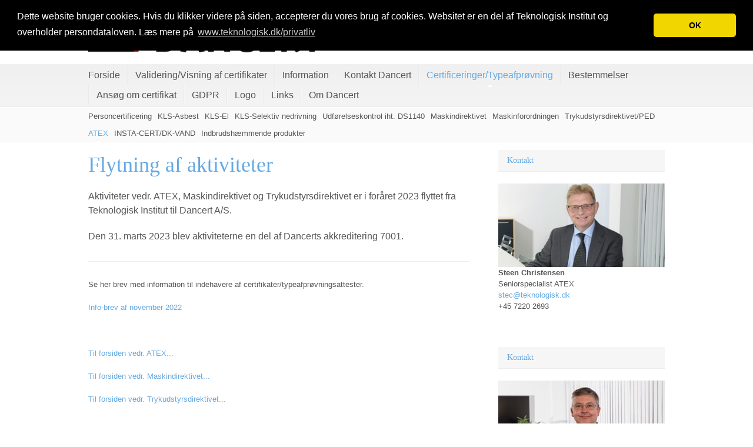

--- FILE ---
content_type: text/html; charset=utf-8
request_url: https://dancert.dk/certificeringertypeafproevning/atex/flytning-af-aktiviteter-fra-teknologisk-institut-til-dancert/
body_size: 16432
content:

<!doctype html>
<html class="no-js" lang="da">
<head>
    <meta charset="utf-8"/>
    <meta http-equiv="X-UA-Compatible" content="IE=edge"/>
    <meta name="viewport" content="width=device-width, initial-scale=1.0"/>
    
    <title>Flytning af aktiviteter</title>

    <meta name="description" content="Aktiviteter vedr. ATEX, Maskindirektivet og Trykudstyrsdirektivet er i for&#229;ret 2023 flyttet fra Teknologisk Institut til Dancert A/S.
Den 31. marts 2023 blev aktiviteterne en del af Dancerts akkreditering 7001."/>
    <meta name="keywords" content=""/>
    <meta name="pageId" id="pageId" content="1854"/>

    <meta property="og:title" content="Flytning af aktiviteter" />
    <meta property="og:url" content="https://dancert.dk/certificeringertypeafproevning/atex/flytning-af-aktiviteter-fra-teknologisk-institut-til-dancert/" />
    <meta property="og:type" content="article" />
    <meta property="og:description" content="Aktiviteter vedr. ATEX, Maskindirektivet og Trykudstyrsdirektivet er i for&#229;ret 2023 flyttet fra Teknologisk Institut til Dancert A/S.
Den 31. marts 2023 blev aktiviteterne en del af Dancerts akkreditering 7001." />
        <meta property="og:image" content="https://dancert.dk/media/1473/dancert_2025_rgb.jpg" />
    <link href="https://fonts.googleapis.com/css?family=Lato|Playfair+Display" rel="stylesheet" type="text/css">
    <link rel="stylesheet" href="/public/css/app.css"/>
    <link rel="stylesheet" href="/public/css/vendor/font-awesome.min.css"/>
    <script src="/public/scripts/vendor/modernizr.js"></script>
    <script type="text/javascript">
        var umbracoContext = {
            currentPageId: '1854',
            slideshowSpeed: 3000,
            fileshareWhitelist: /(\.|\/)(jpg|jpeg|png|gif|bmp|zip|doc|docx|xls|xlsx|ppt|pptx|csv|txt|pdf)$/i
        };
    </script>
    
    <!-- Cookie warning -->
    <link rel="stylesheet" type="text/css" href="//cdnjs.cloudflare.com/ajax/libs/cookieconsent2/3.0.3/cookieconsent.min.css" />
    <script src="//cdnjs.cloudflare.com/ajax/libs/cookieconsent2/3.0.3/cookieconsent.min.js"></script>
    <script>
        window.addEventListener("load", function(){
            window.cookieconsent.initialise({
                "palette": {
                    "popup": {
                        "background": "#000"
                    },
                    "button": {
                        "background": "#f1d600"
                    }
                },
                "theme": "classic",
                "position": "top",
                "content": {
                    "message": "Dette website bruger cookies. Hvis du klikker videre p&#229; siden, accepterer du vores brug af cookies. Websitet er en del af Teknologisk Institut og overholder persondataloven. L&#230;s mere p&#229; ",
                    "dismiss": "OK",
                    "link": "www.teknologisk.dk/privatliv",
                    "href": "https://www.teknologisk.dk/privatliv"
                }
            })});
    </script>
</head>
<body class="theme-color-lightblue theme-font-tahoma">
<div id="site-wrapper">
    <div id="site-canvas">
        <a id="search-trigger" href="#" class="is-clicked">
            <svg class="icon">
                <use xlink:href="/public/images/svgsprite.svg#icon-search" />
            </svg>
            <span class="close-icon"></span>
        </a>
        <a id="primary-nav-trigger" href="#">
            <span class="menu-icon"></span>
        </a>
        <header>
            <div class="top-wrapper">
                

<div class="logo">
    <a href="/" title="Forside">
            <img src="/media/1473/dancert_2025_rgb.jpg" alt="logo" />
            </a>
</div>
                <div class="top-content">
                    <div class="top-content-row">
                        
<nav class="top-navigation">
    <ul>
        
            <li>
                <a href="https://www.dancert.dk/uk/">English</a>
            </li>
                    <li>
                <svg class="icon">
                    <use xlink:href="/public/images/svgsprite.svg#icon-email" />
                </svg>
                <a href="#" data-reveal-id="newsletter-popup" title="Tilmeld nyhedsbrev">Tilmeld nyhedsbrev</a>
            </li>
            </ul>
</nav>
                        
    <div id="search-field">
            </div>

                    </div>
                </div>
            </div>
            
<div id="site-menu" data-test="-1,1163,1061,1191,1331,1854" class="main-navigation has-subnavigation">
    <nav>
        <ul>
            <li >
                <a href="/" title="Forside">Forside</a>
            </li>
                <li data-path="-1,1163,1061,2066" >
                    <a href="/valideringvisning-af-certifikater/" title="Validering/Visning af certifikater">Validering/Visning af certifikater</a>
                </li>
                <li data-path="-1,1163,1061,1095" >
                    <a href="/information/" title="Information">Information</a>
                </li>
                <li data-path="-1,1163,1061,1795" >
                    <a href="/kontakt-dancert/" title="Kontakt Dancert">Kontakt Dancert</a>
                </li>
                <li data-path="-1,1163,1061,1191"  class="active">
                    <a href="/certificeringertypeafproevning/" title="Certificeringer/Typeafpr&#248;vning">Certificeringer/Typeafpr&#248;vning</a>
                        <div class="has-submenu">
                            <ul>
                                
                                    <li >
                                        <a href="/certificeringertypeafproevning/personcertificering/" title="Personcertificering">Personcertificering</a>
                                    </li>
                                    <li >
                                        <a href="/certificeringertypeafproevning/kls-asbest/" title="KLS-Asbest">KLS-Asbest</a>
                                    </li>
                                    <li >
                                        <a href="/certificeringertypeafproevning/kls-el/" title="KLS-El">KLS-El</a>
                                    </li>
                                    <li >
                                        <a href="/certificeringertypeafproevning/kls-selektiv-nedrivning/" title="KLS-Selektiv nedrivning">KLS-Selektiv nedrivning</a>
                                    </li>
                                    <li >
                                        <a href="/certificeringertypeafproevning/udfoerelseskontrol-iht-ds1140/" title="Udf&#248;relseskontrol iht. DS1140">Udf&#248;relseskontrol iht. DS1140</a>
                                    </li>
                                    <li >
                                        <a href="/certificeringertypeafproevning/maskindirektivet/" title="Maskindirektivet">Maskindirektivet</a>
                                    </li>
                                    <li >
                                        <a href="/certificeringertypeafproevning/maskinforordningen/" title="Maskinforordningen">Maskinforordningen</a>
                                    </li>
                                    <li >
                                        <a href="/certificeringertypeafproevning/trykudstyrsdirektivetped/" title="Trykudstyrsdirektivet/PED">Trykudstyrsdirektivet/PED</a>
                                    </li>
                                    <li  class="current">
                                        <a href="/certificeringertypeafproevning/atex/" title="ATEX">ATEX</a>
                                    </li>
                                    <li >
                                        <a href="/certificeringertypeafproevning/insta-certdk-vand/" title="INSTA-CERT/DK-VAND">INSTA-CERT/DK-VAND</a>
                                    </li>
                                    <li >
                                        <a href="/certificeringertypeafproevning/indbrudshaemmende-produkter/" title="Indbrudsh&#230;mmende produkter">Indbrudsh&#230;mmende produkter</a>
                                    </li>
                            </ul>
                        </div>
                </li>
                <li data-path="-1,1163,1061,1209" >
                    <a href="/bestemmelser/" title="Bestemmelser">Bestemmelser</a>
                </li>
                <li data-path="-1,1163,1061,1063" >
                    <a href="/ansoeg-om-certifikat/" title="Ans&#248;g om certifikat">Ans&#248;g om certifikat</a>
                </li>
                <li data-path="-1,1163,1061,1567" >
                    <a href="/gdpr/" title="GDPR">GDPR</a>
                </li>
                <li data-path="-1,1163,1061,1539" >
                    <a href="/logo/" title="Logo">Logo</a>
                </li>
                <li data-path="-1,1163,1061,1499" >
                    <a href="/links/" title="Links">Links</a>
                </li>
                <li data-path="-1,1163,1061,1152" >
                    <a href="/om-dancert/" title="Om Dancert">Om Dancert</a>
                </li>
        </ul>
    </nav>
</div>
        </header>
        <main>
            
<section class="content">
    <article>
        <div class="article-social">
                                </div>
        <h1>Flytning af aktiviteter</h1>
        <div class="lead"><p>Aktiviteter vedr. ATEX, Maskindirektivet og Trykudstyrsdirektivet er i foråret 2023 flyttet fra Teknologisk Institut til Dancert A/S.</p>
<p>Den 31. marts 2023 blev aktiviteterne en del af Dancerts akkreditering 7001.</p></div>
        <hr />
        <p>Se her brev med information til indehavere af certifikater/typeafprøvningsattester. </p>
<p><a href="/media/1345/brev-til-certifikatindehavere-ms-og-atex_dk-nov-2022.pdf" target="_blank" title="Brev til certifikatindehavere MS og ATEX_DK Nov. 2022.pdf">Info-brev af november 2022</a></p>
<p> </p>
<p><a href="/certificeringertypeafproevning/atex/" title="ATEX-certificering">Til forsiden vedr. ATEX...</a></p>
<p><a href="/certificeringertypeafproevning/maskindirektivet/" title="Maskindirektivet">Til forsiden vedr. Maskindirektivet...</a></p>
<p><a href="/certificeringertypeafproevning/trykudstyrsdirektivetped/" title="Trykudstyrsdirektivet/PED">Til forsiden vedr. Trykudstyrsdirektivet...</a></p>

            </article>

    
    <aside>
        
            <div class="sidebar-teaser  contact">
                <h4>Kontakt</h4>
                <img src=/media/1330/stec.jpg?crop=0,0.08636748518204912,0,0.26354784081287042&cropmode=percentage&width=300&height=150&rnd=133317794080000000 alt="" />
                <p><strong>Steen Christensen</strong><br />Seniorspecialist ATEX<br /><a href="mailto:stec@teknologisk.dk" target="_blank">stec@teknologisk.dk</a><br />+45 7220 2693</p>
                
                    <div class="social-icons">
                                                                                            </div>
            </div>
            <div class="sidebar-teaser  contact">
                <h4>Kontakt</h4>
                <img src=/media/1416/jejh.jpg?crop=0,0.040222533869602034,0,0.2847139606265876&cropmode=percentage&width=300&height=150&rnd=133589441450000000 alt="" />
                <p><strong>Jens J. Haugaard</strong><br />Seniorspecialist ATEX<br /><a href="mailto:jejh@teknologisk.dk" target="_blank">jejh@teknologisk.dk</a> <br />+45 7220 1942</p>
                
                    <div class="social-icons">
                                                                                            </div>
            </div>

    </aside>
</section>

        </main>
        
<footer>
    <section class="footer-top-wrapper">
        <div class="footer-content">
                <div class="footer-single">
                    <h4></h4>
                    <p style="padding-left: 30px;"><span>Dancert A/S<br />Gregersensvej 1<br />DK-2630 Taastrup<br />+45 7220 2160 <br /></span><span><a href="mailto:info@dancert.dk">info@dancert.dk</a> </span></p>
<p style="padding-left: 30px;"><span>CVR-nr. DK-29512094</span></p>
                </div>
                <div class="footer-single">
                    <h4></h4>
                    <p>Bank:<br />Danske Bank<br />Bernstorffsgade 40<br />1577 København V</p>
                </div>
                <div class="footer-single">
                    <h4></h4>
                    <p>Konto: 3237 3345225633<br />IBAN: DK3630003345225633<br />SWIFT-kode: DABADKKK</p>
<p>Fakturering til Dancert skal ske via EAN-nr.: <strong>5790002743092</strong></p>
                </div>
                            <div class="footer-contact">
                    <h4>Kontakt os</h4>
                    <ul>
                            <li>
                                <svg class="icon">
                                    <use xlink:href="/public/images/svgsprite.svg#icon-phone" />
                                </svg>
                                <span>+45 72202160</span>
                            </li>
                                                    <li>
                                <svg class="icon">
                                    <use xlink:href="/public/images/svgsprite.svg#icon-email" />
                                </svg>
                                <span>
                                    <a href="mailto:info@dancert.dk" title="">info@dancert.dk</a>
                                </span>
                            </li>
                                                    <li>
                                <svg class="icon">
                                    <use xlink:href="/public/images/svgsprite.svg#icon-house" />
                                </svg>
                                <p>Gregersensvej 1<br />DK-2630 Tåstrup</p>
                            </li>
                                                    <li>
                                <svg class="icon">
                                    <use xlink:href="/public/images/svgsprite.svg#icon-location" />
                                </svg>
                                <span><a href="https://www.google.com/maps/place/Teknologisk+Institut,+Denmark/@55.658476,12.26976,16z/data=!4m2!3m1!1s0x465259748f08cb8b:0x214bc0671cb280a2" title="Vis p&#229; kort" target="_blank">Vis p&#229; kort</a></span>
                            </li>
                    </ul>
                </div>
        </div>
    </section>
        <section class="footer-bottom-wrapper">
            <div class="footer-bottom">
                <div class="footer-copyright">
                    <p>Copyright © 2015 | Dancert A/S</p>
                </div>
                <div class="footer-social">
						<a  href="https://www.linkedin.com/company/dancert-teknologisk-institut" title="LinkedIn" target="_blank">
							<svg class="icon">
								<use xlink:href="/public/images/svgsprite.svg#icon-linkedin" />
							</svg>
						</a>
                                                        </div>
            </div>
        </section>
</footer>
    </div>
</div>

    <div id="newsletter-popup" class="reveal-modal medium" data-reveal>
        <h1>Tilmeld nyhedsbrev</h1>
        <p class="message"></p>
        <form class="textFields form" id="newsletterSign">
            <input type="email" class="txt email required small-12 columns" placeholder="Email" required />
            <button class="button small radius" type="button">Tilmeld</button>
        </form>
        <a class="close-reveal-modal">&#215;</a>
    </div>

<script src="//ajax.googleapis.com/ajax/libs/jquery/2.1.1/jquery.min.js"></script>
<script>(window.jQuery) || document.write('<script src="/public/scripts/vendor/jquery.js"><\/script>')</script>
<script src="/public/scripts/app.min.js?v=1.3.8.722"></script>
<!-- CDF: No JS dependencies were declared //-->

<script type="text/javascript">
// Adding site.css
var $link = $("<link>");
$link.attr("href", "/css/site.css").attr("type", "text/css").attr("rel", "stylesheet");

$("head").append($link);

// Adding dancert logo
//$("header:first .top-wrapper .logo a").clone().appendTo("header:first .top-wrapper //.logo").find("img").attr("src", //"http://www.dancert.dk/media/1011/dancert.gif").closest(".logo").addClass("double");

</script>

</body>
</html>


--- FILE ---
content_type: text/css
request_url: https://dancert.dk/css/site.css
body_size: 552
content:
/* 
 * You can insert your own styling here 
 * It won't be overwritten during updates
*/

.logo.double {
	width: 80%;
}

.logo.double a {
	width: 49%;
    display: inline-block;
    max-width: 300px;
}
.logo.double a img {
max-height: 83px;
}

.fullWidth {
	width:100% !important;
}

@media only screen and (min-width: 640px){
.logo.double+.top-content {
    width: 50%;
}
.logo.double {
	width: 50%;
}

}

@media only screen and (min-width: 980px){
.logo.double+.top-content {
    width: 25%;
}
.logo.double {
	width: 75%;
}

.logo.double a:last-child {
		text-align: right;
	float: right;
}
}
/* EDITOR PROPERTIES - PLEASE DON'T DELETE THIS LINE TO AVOID DUPLICATE PROPERTIES */


--- FILE ---
content_type: image/svg+xml
request_url: https://dancert.dk/public/images/svgsprite.svg
body_size: 10466
content:
<svg xmlns="http://www.w3.org/2000/svg">
<defs>
<symbol id="icon-phone" viewBox="0 0 1024 1024">
	<title>phone</title>
	<path class="path1" d="M574.925 574.925c-81.050 81.101-174.95 158.618-212.070 121.446-53.146-53.094-85.862-99.379-203.008-5.274s-27.187 156.877 24.32 208.384c59.392 59.341 280.781 3.123 499.661-215.706 218.778-218.829 275.098-440.269 215.654-499.661-51.456-51.507-114.176-141.414-208.333-24.32s-47.872 149.862 5.274 203.008c37.018 37.171-40.448 131.021-121.498 212.122z" />
</symbol>
<symbol id="icon-email" viewBox="0 0 1024 1024">
	<title>email</title>
	<path class="path1" d="M81.613 270.643c24.986 13.466 371.149 199.373 384.051 206.285 12.851 6.912 29.542 10.24 46.336 10.24 16.845 0 33.536-3.328 46.387-10.291 12.902-6.912 359.014-192.819 384-206.285 25.037-13.414 48.691-55.552 2.765-55.552h-866.253c-45.926 0-22.323 42.138 2.714 55.603zM952.986 373.043c-28.416 14.848-377.19 197.171-394.598 206.285s-29.542 10.291-46.387 10.291c-16.794 0-28.928-1.178-46.336-10.291s-366.234-191.488-394.598-206.285c-20.019-10.445-19.866 1.792-19.866 11.213s0 375.552 0 375.552c0 21.504 28.621 49.152 50.79 49.152h820.070c22.221 0 50.739-27.648 50.739-49.101 0 0 0-366.131 0-375.552 0-9.472 0.205-21.709-19.814-11.264z" />
</symbol>
<symbol id="icon-location" viewBox="0 0 1024 1024">
	<title>location</title>
	<path class="path1" d="M512 102.4c-141.414 0-256 114.637-256 256 0 244.429 256 563.2 256 563.2s256-318.771 256-563.2c0-141.363-114.586-256-256-256zM512 499.712c-76.339 0-138.24-61.901-138.24-138.24s61.901-138.24 138.24-138.24 138.24 61.901 138.24 138.24-61.901 138.24-138.24 138.24z" />
</symbol>
<symbol id="icon-map" viewBox="0 0 1024 1024">
	<title>map</title>
	<path class="path1" d="M1007.77 257.229l-239.309-149.862c-10.598-6.656-23.859-6.656-34.458 0l-222.003 139.059-222.003-139.008c-10.598-6.656-23.859-6.656-34.458 0l-239.309 149.811c-10.035 6.298-16.23 17.715-16.23 29.952v599.398c0 12.595 6.451 24.269 16.998 30.464s23.398 6.042 33.741-0.461l222.003-139.059 222.003 139.059c10.598 6.656 23.859 6.656 34.509 0l222.003-139.059 222.003 139.059c5.274 3.328 11.264 5.018 17.254 5.018 5.683 0 11.366-1.536 16.486-4.557 10.496-6.195 16.998-17.869 16.998-30.464v-599.398c0-12.237-6.195-23.654-16.23-29.952zM239.258 716.954l-172.288 107.878v-517.837l172.288-107.878v517.837zM478.515 824.832l-172.288-107.878v-517.837l172.288 107.878v517.837zM717.773 716.954l-172.237 107.878v-517.837l172.237-107.878v517.837zM956.979 824.832l-172.237-107.878v-517.837l172.237 107.878v517.837z" />
</symbol>
<symbol id="icon-house" viewBox="0 0 1024 1024">
	<title>house</title>
	<path class="path1" d="M961.024 527.36l-410.829-411.187c-20.992-21.811-55.347-21.811-76.339 0l-410.88 411.187c-21.043 21.76-13.21 39.629 17.408 39.629h85.658v315.802c0 22.784 0.973 41.421 42.189 41.421h199.424v-316.826h208.64v316.826h209.357c31.437 0 32.307-18.586 32.307-41.421v-315.802h85.606c30.566 0 38.451-17.818 17.459-39.629z" />
</symbol>
<symbol id="icon-search" viewBox="0 0 1024 1024">
	<title>search</title>
	<path class="path1" d="M898.304 791.962l-193.485-193.485c29.184-47.974 45.978-104.192 45.978-164.454 0-174.899-151.603-326.502-326.554-326.502-174.899 0-316.723 141.824-316.723 316.723 0 174.95 151.552 326.554 326.502 326.554 58.163 0 112.64-15.77 159.488-43.162l194.509 194.56c19.098 19.046 49.92 19.046 68.915 0l48.282-48.23c18.995-19.046 12.083-43.008-6.912-62.003zM205.005 424.243c0-121.088 98.15-219.29 219.238-219.29 121.139 0 229.069 107.93 229.069 229.069s-98.15 219.29-219.29 219.29-229.018-107.93-229.018-229.069z" />
</symbol>
<symbol id="icon-lock" viewBox="0 0 1024 1024">
	<title>lock</title>
	<path class="path1" d="M809.011 409.702h-92.211v-71.68c0-148.326-68.301-235.52-204.8-235.52-136.448 0-204.8 87.194-204.8 235.52v71.68h-102.4c-28.262 0-51.2 33.126-51.2 61.44v399.36c0 28.16 21.965 58.317 48.742 66.918l61.235 19.814c26.778 8.653 71.731 15.718 99.942 15.718h296.96c28.16 0 73.165-7.066 99.942-15.718l61.235-19.814c26.829-8.602 48.742-38.758 48.742-66.918v-399.36c0-28.314-33.126-61.44-61.389-61.44zM409.6 317.542c0-73.984 40.858-112.64 102.4-112.64 61.594 0 102.4 38.656 102.4 112.64v92.16h-204.8v-92.16z" />
</symbol>
<symbol id="icon-lock-open" viewBox="0 0 1024 1024">
	<title>lock-open</title>
	<path class="path1" d="M808.96 409.6h-92.16v-122.88c0-148.326-68.352-235.52-204.8-235.52-136.499 0-204.8 87.194-204.8 235.52v20.48h102.4v-40.96c0-73.984 40.806-112.64 102.4-112.64 61.542 0 102.4 38.656 102.4 112.64v143.36h-409.6c-28.314 0-51.2 33.126-51.2 61.44v399.36c0 28.16 21.965 58.266 48.742 66.918l61.235 19.814c26.829 8.602 71.782 15.667 99.942 15.667h296.96c28.211 0 73.165-7.066 99.942-15.718l61.235-19.814c26.778-8.602 48.742-38.707 48.742-66.867v-399.36c0-28.314-33.126-61.44-61.44-61.44z" />
</symbol>
<symbol id="icon-checkmark" viewBox="0 0 1024 1024">
	<title>checkmark</title>
	<path class="path1" d="M424.704 870.4c-22.272 0-43.366-10.394-56.883-28.314l-182.989-241.562c-23.808-31.437-17.613-76.186 13.824-99.994 31.488-23.859 76.186-17.613 99.994 13.824l120.371 158.925 302.694-485.939c20.838-33.434 64.87-43.674 98.355-22.835 33.434 20.787 43.674 64.87 22.784 98.304l-357.53 573.952c-12.442 20.019-33.894 32.563-57.395 33.587-1.075 0.051-2.15 0.051-3.226 0.051z" />
</symbol>
<symbol id="icon-cross" viewBox="0 0 1024 1024">
	<title>cross</title>
	<path class="path1" d="M734.669 673.382l-141.21-161.382 141.21-161.382c24.013-24.013 24.013-62.925 0-86.886-24.013-23.962-62.925-23.962-86.886 0l-135.782 155.187-135.731-155.136c-24.013-24.013-62.925-24.013-86.886 0-23.962 24.013-23.962 62.925 0 86.886l141.158 161.331-141.21 161.382c-23.962 24.013-23.962 62.822 0 86.784 24.013 24.013 62.925 24.013 86.886 0l135.782-155.085 135.731 155.085c24.013 24.013 62.925 24.013 86.886 0s24.013-62.771 0.051-86.784z" />
</symbol>
<symbol id="icon-arrow-left" viewBox="0 0 1024 1024">
	<title>arrow-left</title>
	<path class="path1" d="M585.574 231.219c-21.402 20.89-230.502 240.435-230.502 240.435-11.418 11.162-17.101 25.754-17.101 40.346s5.683 29.184 17.101 40.346c0 0 209.101 219.546 230.502 240.384 21.402 20.89 59.904 22.323 82.739 0 22.784-22.272 24.576-53.35-0.051-80.64l-191.846-200.090 191.846-200.090c24.627-27.341 22.835-58.419 0.051-80.691-22.886-22.272-61.389-20.89-82.739 0z" />
</symbol>
<symbol id="icon-arrow-down" viewBox="0 0 1024 1024">
	<title>arrow-down</title>
	<path class="path1" d="M792.73 438.426c-20.838 21.402-240.384 230.554-240.384 230.554-11.162 11.418-25.754 17.101-40.346 17.101-14.643 0-29.235-5.683-40.346-17.101 0 0-219.546-209.152-240.435-230.554-20.838-21.402-22.272-59.853 0-82.739 22.323-22.835 53.402-24.627 80.691 0l200.090 191.898 200.038-191.846c27.341-24.627 58.47-22.835 80.691 0 22.323 22.835 20.941 61.338 0 82.688z" />
</symbol>
<symbol id="icon-arrow-up" viewBox="0 0 1024 1024">
	<title>arrow-up</title>
	<path class="path1" d="M792.73 585.574c-20.838-21.402-240.384-230.502-240.384-230.502-11.162-11.418-25.754-17.152-40.346-17.152-14.643 0-29.235 5.734-40.346 17.152 0 0-219.546 209.101-240.435 230.502-20.838 21.402-22.272 59.904 0 82.739 22.323 22.784 53.402 24.627 80.691 0l200.090-191.846 200.038 191.846c27.341 24.627 58.47 22.784 80.691 0 22.323-22.886 20.941-61.389 0-82.739z" />
</symbol>
<symbol id="icon-arrow-right" viewBox="0 0 1024 1024">
	<title>arrow-right</title>
	<path class="path1" d="M438.426 231.219c21.402 20.89 230.502 240.435 230.502 240.435 11.469 11.162 17.152 25.754 17.152 40.346s-5.683 29.184-17.152 40.346c0 0-209.101 219.546-230.502 240.384-21.402 20.89-59.853 22.323-82.739 0-22.835-22.272-24.627-53.35 0-80.64l191.898-200.090-191.846-200.090c-24.627-27.341-22.835-58.419 0-80.691s61.338-20.89 82.688 0z" />
</symbol>
<symbol id="icon-twitter" viewBox="0 0 1024 1024">
	<title>twitter</title>
	<path class="path1" d="M983.040 219.802c-34.714 15.411-71.936 25.754-111.053 30.464 39.936-23.91 70.605-61.798 84.992-106.906-37.325 22.118-78.694 38.246-122.675 46.899-35.277-37.581-85.504-61.030-141.107-61.030-106.752 0-193.28 86.528-193.28 193.229 0 15.155 1.69 29.901 5.018 44.032-160.614-8.038-303.053-84.992-398.336-201.933-16.691 28.518-26.266 61.747-26.266 97.178 0 67.072 34.15 126.208 86.016 160.87-31.693-1.024-61.491-9.677-87.552-24.166 0 0.819 0 1.587 0 2.406 0 93.645 66.662 171.725 155.034 189.542-16.179 4.403-33.28 6.758-50.944 6.758-12.442 0-24.525-1.178-36.352-3.43 24.576 76.8 96 132.659 180.531 134.195-66.15 51.866-149.453 82.739-240.026 82.739-15.616 0-30.976-0.922-46.080-2.714 85.504 54.835 187.085 86.835 296.294 86.835 355.482 0 549.888-294.502 549.888-549.939 0-8.346-0.154-16.691-0.563-24.986 37.786-27.238 70.502-61.286 96.461-100.045z" />
</symbol>
<symbol id="icon-facebook" viewBox="0 0 1024 1024">
	<title>facebook</title>
	<path class="path1" d="M768 211.405h-146.227c-17.306 0-36.608 22.733-36.608 53.197v105.574h182.835v150.528h-182.835v452.096h-172.646v-452.045h-156.518v-150.579h156.518v-88.576c0-127.027 88.166-230.4 209.203-230.4h146.278v160.205z" />
</symbol>
<symbol id="icon-linkedin" viewBox="0 0 1024 1024">
	<title>linkedin</title>
	<path class="path1" d="M259.891 156.16c0 54.426-40.192 98.509-106.291 98.509-62.208 0-102.4-44.083-102.4-98.509 0-55.706 41.523-98.509 105.011-98.509s102.4 42.803 103.68 98.509zM56.422 966.349v-633.856h197.018v633.856h-197.018zM371.354 534.682c0-79.053-2.611-145.152-5.222-202.189h171.11l9.114 88.166h3.891c25.907-41.523 89.446-102.4 195.738-102.4 129.587 0 226.816 86.835 226.816 273.51v374.63h-197.018v-351.283c0-81.664-28.57-137.421-99.84-137.421-54.426 0-86.784 37.581-101.069 73.882-5.222 12.954-6.502 31.078-6.502 49.254v365.568h-197.018v-431.718z" />
</symbol>
<symbol id="icon-instagram" viewBox="0 0 1024 1024">
	<title>instagram</title>
	<path class="path1" d="M778.24 512c0 147.046-119.245 266.24-266.24 266.24-147.046 0-266.24-119.194-266.24-266.24 0-17.51 1.741-34.611 5.018-51.2h-179.098v353.894c0 75.981 61.542 137.626 137.626 137.626h605.389c75.981 0 137.626-61.594 137.626-137.626v-353.894h-179.046c3.226 16.589 4.966 33.69 4.966 51.2zM814.694 71.68h-605.389c-76.032 0-137.626 61.645-137.626 137.626v149.094h222.925c48.179-68.096 127.59-112.64 217.395-112.64s169.216 44.544 217.395 112.64h222.925v-149.094c0-75.981-61.645-137.626-137.626-137.626zM882.022 241.664c0 13.568-11.059 24.576-24.576 24.576h-73.677c-13.517 0-24.576-11.059-24.576-24.576v-73.728c0-13.568 11.11-24.576 24.576-24.576h73.677c13.568 0 24.576 11.059 24.576 24.576v73.728zM675.84 512c0-90.522-73.37-163.84-163.84-163.84s-163.84 73.318-163.84 163.84 73.37 163.84 163.84 163.84 163.84-73.318 163.84-163.84z" />
</symbol>
</defs>
</svg>